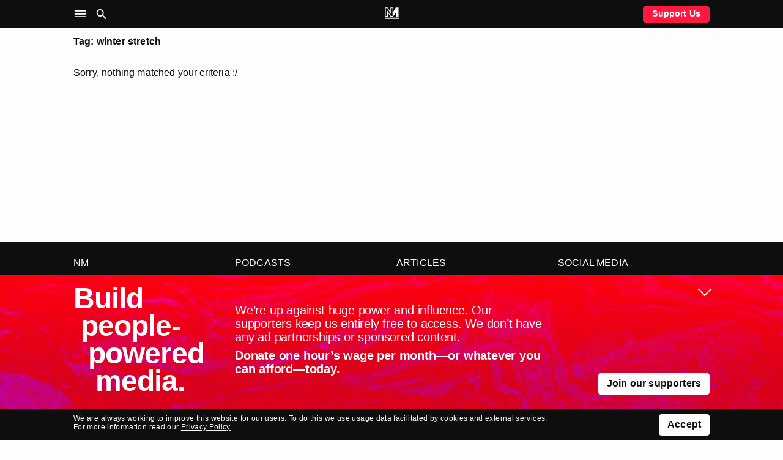

--- FILE ---
content_type: text/html; charset=UTF-8
request_url: https://novaramedia.com/tag/winter-stretch/
body_size: 7699
content:
<!DOCTYPE html>
<html lang="en-GB" prefix="og: http://ogp.me/ns#">
<head>
  <meta charset="UTF-8">
  <title>winter stretch | Novara Media</title>
  <meta http-equiv="X-UA-Compatible" content="IE=edge" />
  <meta name="viewport" content="width=device-width, initial-scale=1">
  <link rel="dns-prefetch" href="https://googletagmanager.com"/>
  <link rel="dns-prefetch" href="https://shop.novaramedia.com"/>
  <link rel="preconnect" href="https://donate.novaramedia.com" crossorigin />
  <link rel="preconnect" href="https://use.typekit.net" crossorigin />
  <link rel="preconnect" href="https://p.typekit.net" crossorigin />
  <link rel="preload" as="style" href="https://use.typekit.net/aki7elm.css" />
  <link rel="stylesheet" href="https://use.typekit.net/aki7elm.css">
  <meta name="twitter:site" value="novaramedia">  <meta property="og:title" content="winter stretch" />
  <meta property="og:site_name" content="Novara Media" />
  <meta name="twitter:card" value="summary_large_image">
  <meta property="og:image" content="https://novaramedia.com/wp-content/uploads/2024/02/OG_Main-Website-1200x630.png" />
  <meta property="og:url" content="https://novaramedia.com/tag/winter-stretch/"/>
  <meta property="og:type" content="website" />
    <meta name="description" content="New Media for a Different Politics">
  <meta property="og:description" content="New Media for a Different Politics" />
<link rel="apple-touch-icon" sizes="180x180" href="https://novaramedia.com/wp-content/themes/novaramedia-com/dist/img/apple-touch-icon.png">
<link rel="icon" type="image/png" sizes="180x180" href="https://novaramedia.com/wp-content/themes/novaramedia-com/dist/img/apple-touch-icon.png">
<link rel="icon" type="image/png" sizes="32x32" href="https://novaramedia.com/wp-content/themes/novaramedia-com/dist/img/favicon-32x32.png">
<link rel="icon" type="image/png" sizes="16x16" href="https://novaramedia.com/wp-content/themes/novaramedia-com/dist/img/favicon-16x16.png">
<link rel="shortcut" href="https://novaramedia.com/wp-content/themes/novaramedia-com/dist/img/favicon.ico"><script typo="text/javascript">function A(A){document.documentElement.classList.add(A)}var a=new Image;a.src="[data-uri]",a.onload=function(){A("avif")},a.onerror=function(){var a,n;a=function(a){return A(a?"webp":"fallback")},(n=new Image).onload=function(){var A=n.width>0&&n.height>0;a(A)},n.onerror=function(){a(!1)},n.src="[data-uri]"};</script>
  <link rel="alternate" type="application/rss+xml" title="Novara Media RSS Feed" href="https://novaramedia.com/feed/" />
    <title>winter stretch | Novara Media</title>
<meta name='robots' content='max-image-preview:large' />

<!-- Google Tag Manager for WordPress by gtm4wp.com -->
<script data-cfasync="false" data-pagespeed-no-defer>
	var gtm4wp_datalayer_name = "dataLayer";
	var dataLayer = dataLayer || [];
</script>
<!-- End Google Tag Manager for WordPress by gtm4wp.com -->		<style>img:is([sizes="auto" i], [sizes^="auto," i]) { contain-intrinsic-size: 3000px 1500px }</style>
		<link rel="alternate" type="application/rss+xml" title="Novara Media &raquo; winter stretch Tag Feed" href="https://novaramedia.com/tag/winter-stretch/feed/" />
<link rel='stylesheet' id='wp-block-library-css' href='https://novaramedia.com/wp-includes/css/dist/block-library/style.min.css?ver=6.5.7' media='all' />
<style id='classic-theme-styles-inline-css'>
/*! This file is auto-generated */
.wp-block-button__link{color:#fff;background-color:#32373c;border-radius:9999px;box-shadow:none;text-decoration:none;padding:calc(.667em + 2px) calc(1.333em + 2px);font-size:1.125em}.wp-block-file__button{background:#32373c;color:#fff;text-decoration:none}
</style>
<style id='global-styles-inline-css'>
body{--wp--preset--color--black: #000000;--wp--preset--color--cyan-bluish-gray: #abb8c3;--wp--preset--color--white: #ffffff;--wp--preset--color--pale-pink: #f78da7;--wp--preset--color--vivid-red: #cf2e2e;--wp--preset--color--luminous-vivid-orange: #ff6900;--wp--preset--color--luminous-vivid-amber: #fcb900;--wp--preset--color--light-green-cyan: #7bdcb5;--wp--preset--color--vivid-green-cyan: #00d084;--wp--preset--color--pale-cyan-blue: #8ed1fc;--wp--preset--color--vivid-cyan-blue: #0693e3;--wp--preset--color--vivid-purple: #9b51e0;--wp--preset--gradient--vivid-cyan-blue-to-vivid-purple: linear-gradient(135deg,rgba(6,147,227,1) 0%,rgb(155,81,224) 100%);--wp--preset--gradient--light-green-cyan-to-vivid-green-cyan: linear-gradient(135deg,rgb(122,220,180) 0%,rgb(0,208,130) 100%);--wp--preset--gradient--luminous-vivid-amber-to-luminous-vivid-orange: linear-gradient(135deg,rgba(252,185,0,1) 0%,rgba(255,105,0,1) 100%);--wp--preset--gradient--luminous-vivid-orange-to-vivid-red: linear-gradient(135deg,rgba(255,105,0,1) 0%,rgb(207,46,46) 100%);--wp--preset--gradient--very-light-gray-to-cyan-bluish-gray: linear-gradient(135deg,rgb(238,238,238) 0%,rgb(169,184,195) 100%);--wp--preset--gradient--cool-to-warm-spectrum: linear-gradient(135deg,rgb(74,234,220) 0%,rgb(151,120,209) 20%,rgb(207,42,186) 40%,rgb(238,44,130) 60%,rgb(251,105,98) 80%,rgb(254,248,76) 100%);--wp--preset--gradient--blush-light-purple: linear-gradient(135deg,rgb(255,206,236) 0%,rgb(152,150,240) 100%);--wp--preset--gradient--blush-bordeaux: linear-gradient(135deg,rgb(254,205,165) 0%,rgb(254,45,45) 50%,rgb(107,0,62) 100%);--wp--preset--gradient--luminous-dusk: linear-gradient(135deg,rgb(255,203,112) 0%,rgb(199,81,192) 50%,rgb(65,88,208) 100%);--wp--preset--gradient--pale-ocean: linear-gradient(135deg,rgb(255,245,203) 0%,rgb(182,227,212) 50%,rgb(51,167,181) 100%);--wp--preset--gradient--electric-grass: linear-gradient(135deg,rgb(202,248,128) 0%,rgb(113,206,126) 100%);--wp--preset--gradient--midnight: linear-gradient(135deg,rgb(2,3,129) 0%,rgb(40,116,252) 100%);--wp--preset--font-size--small: 13px;--wp--preset--font-size--medium: 20px;--wp--preset--font-size--large: 36px;--wp--preset--font-size--x-large: 42px;--wp--preset--spacing--20: 0.44rem;--wp--preset--spacing--30: 0.67rem;--wp--preset--spacing--40: 1rem;--wp--preset--spacing--50: 1.5rem;--wp--preset--spacing--60: 2.25rem;--wp--preset--spacing--70: 3.38rem;--wp--preset--spacing--80: 5.06rem;--wp--preset--shadow--natural: 6px 6px 9px rgba(0, 0, 0, 0.2);--wp--preset--shadow--deep: 12px 12px 50px rgba(0, 0, 0, 0.4);--wp--preset--shadow--sharp: 6px 6px 0px rgba(0, 0, 0, 0.2);--wp--preset--shadow--outlined: 6px 6px 0px -3px rgba(255, 255, 255, 1), 6px 6px rgba(0, 0, 0, 1);--wp--preset--shadow--crisp: 6px 6px 0px rgba(0, 0, 0, 1);}:where(.is-layout-flex){gap: 0.5em;}:where(.is-layout-grid){gap: 0.5em;}body .is-layout-flex{display: flex;}body .is-layout-flex{flex-wrap: wrap;align-items: center;}body .is-layout-flex > *{margin: 0;}body .is-layout-grid{display: grid;}body .is-layout-grid > *{margin: 0;}:where(.wp-block-columns.is-layout-flex){gap: 2em;}:where(.wp-block-columns.is-layout-grid){gap: 2em;}:where(.wp-block-post-template.is-layout-flex){gap: 1.25em;}:where(.wp-block-post-template.is-layout-grid){gap: 1.25em;}.has-black-color{color: var(--wp--preset--color--black) !important;}.has-cyan-bluish-gray-color{color: var(--wp--preset--color--cyan-bluish-gray) !important;}.has-white-color{color: var(--wp--preset--color--white) !important;}.has-pale-pink-color{color: var(--wp--preset--color--pale-pink) !important;}.has-vivid-red-color{color: var(--wp--preset--color--vivid-red) !important;}.has-luminous-vivid-orange-color{color: var(--wp--preset--color--luminous-vivid-orange) !important;}.has-luminous-vivid-amber-color{color: var(--wp--preset--color--luminous-vivid-amber) !important;}.has-light-green-cyan-color{color: var(--wp--preset--color--light-green-cyan) !important;}.has-vivid-green-cyan-color{color: var(--wp--preset--color--vivid-green-cyan) !important;}.has-pale-cyan-blue-color{color: var(--wp--preset--color--pale-cyan-blue) !important;}.has-vivid-cyan-blue-color{color: var(--wp--preset--color--vivid-cyan-blue) !important;}.has-vivid-purple-color{color: var(--wp--preset--color--vivid-purple) !important;}.has-black-background-color{background-color: var(--wp--preset--color--black) !important;}.has-cyan-bluish-gray-background-color{background-color: var(--wp--preset--color--cyan-bluish-gray) !important;}.has-white-background-color{background-color: var(--wp--preset--color--white) !important;}.has-pale-pink-background-color{background-color: var(--wp--preset--color--pale-pink) !important;}.has-vivid-red-background-color{background-color: var(--wp--preset--color--vivid-red) !important;}.has-luminous-vivid-orange-background-color{background-color: var(--wp--preset--color--luminous-vivid-orange) !important;}.has-luminous-vivid-amber-background-color{background-color: var(--wp--preset--color--luminous-vivid-amber) !important;}.has-light-green-cyan-background-color{background-color: var(--wp--preset--color--light-green-cyan) !important;}.has-vivid-green-cyan-background-color{background-color: var(--wp--preset--color--vivid-green-cyan) !important;}.has-pale-cyan-blue-background-color{background-color: var(--wp--preset--color--pale-cyan-blue) !important;}.has-vivid-cyan-blue-background-color{background-color: var(--wp--preset--color--vivid-cyan-blue) !important;}.has-vivid-purple-background-color{background-color: var(--wp--preset--color--vivid-purple) !important;}.has-black-border-color{border-color: var(--wp--preset--color--black) !important;}.has-cyan-bluish-gray-border-color{border-color: var(--wp--preset--color--cyan-bluish-gray) !important;}.has-white-border-color{border-color: var(--wp--preset--color--white) !important;}.has-pale-pink-border-color{border-color: var(--wp--preset--color--pale-pink) !important;}.has-vivid-red-border-color{border-color: var(--wp--preset--color--vivid-red) !important;}.has-luminous-vivid-orange-border-color{border-color: var(--wp--preset--color--luminous-vivid-orange) !important;}.has-luminous-vivid-amber-border-color{border-color: var(--wp--preset--color--luminous-vivid-amber) !important;}.has-light-green-cyan-border-color{border-color: var(--wp--preset--color--light-green-cyan) !important;}.has-vivid-green-cyan-border-color{border-color: var(--wp--preset--color--vivid-green-cyan) !important;}.has-pale-cyan-blue-border-color{border-color: var(--wp--preset--color--pale-cyan-blue) !important;}.has-vivid-cyan-blue-border-color{border-color: var(--wp--preset--color--vivid-cyan-blue) !important;}.has-vivid-purple-border-color{border-color: var(--wp--preset--color--vivid-purple) !important;}.has-vivid-cyan-blue-to-vivid-purple-gradient-background{background: var(--wp--preset--gradient--vivid-cyan-blue-to-vivid-purple) !important;}.has-light-green-cyan-to-vivid-green-cyan-gradient-background{background: var(--wp--preset--gradient--light-green-cyan-to-vivid-green-cyan) !important;}.has-luminous-vivid-amber-to-luminous-vivid-orange-gradient-background{background: var(--wp--preset--gradient--luminous-vivid-amber-to-luminous-vivid-orange) !important;}.has-luminous-vivid-orange-to-vivid-red-gradient-background{background: var(--wp--preset--gradient--luminous-vivid-orange-to-vivid-red) !important;}.has-very-light-gray-to-cyan-bluish-gray-gradient-background{background: var(--wp--preset--gradient--very-light-gray-to-cyan-bluish-gray) !important;}.has-cool-to-warm-spectrum-gradient-background{background: var(--wp--preset--gradient--cool-to-warm-spectrum) !important;}.has-blush-light-purple-gradient-background{background: var(--wp--preset--gradient--blush-light-purple) !important;}.has-blush-bordeaux-gradient-background{background: var(--wp--preset--gradient--blush-bordeaux) !important;}.has-luminous-dusk-gradient-background{background: var(--wp--preset--gradient--luminous-dusk) !important;}.has-pale-ocean-gradient-background{background: var(--wp--preset--gradient--pale-ocean) !important;}.has-electric-grass-gradient-background{background: var(--wp--preset--gradient--electric-grass) !important;}.has-midnight-gradient-background{background: var(--wp--preset--gradient--midnight) !important;}.has-small-font-size{font-size: var(--wp--preset--font-size--small) !important;}.has-medium-font-size{font-size: var(--wp--preset--font-size--medium) !important;}.has-large-font-size{font-size: var(--wp--preset--font-size--large) !important;}.has-x-large-font-size{font-size: var(--wp--preset--font-size--x-large) !important;}
.wp-block-navigation a:where(:not(.wp-element-button)){color: inherit;}
:where(.wp-block-post-template.is-layout-flex){gap: 1.25em;}:where(.wp-block-post-template.is-layout-grid){gap: 1.25em;}
:where(.wp-block-columns.is-layout-flex){gap: 2em;}:where(.wp-block-columns.is-layout-grid){gap: 2em;}
.wp-block-pullquote{font-size: 1.5em;line-height: 1.6;}
</style>
<link rel='stylesheet' id='gn-frontend-gnfollow-style-css' href='https://novaramedia.com/wp-content/plugins/gn-publisher/assets/css/gn-frontend-gnfollow.min.css?ver=1.5.24' media='all' />
<link rel='stylesheet' id='site-css' href='https://novaramedia.com/wp-content/themes/novaramedia-com/dist/main.css?ver=4.3.0' media='all' />
<link rel="https://api.w.org/" href="https://novaramedia.com/wp-json/" /><link rel="alternate" type="application/json" href="https://novaramedia.com/wp-json/wp/v2/tags/1664" /><link rel="EditURI" type="application/rsd+xml" title="RSD" href="https://novaramedia.com/xmlrpc.php?rsd" />


<!-- Google Tag Manager for WordPress by gtm4wp.com -->
<!-- GTM Container placement set to footer -->
<script data-cfasync="false" data-pagespeed-no-defer>
	var dataLayer_content = {"pageTitle":"winter stretch |","pagePostType":false,"pagePostType2":"tag-","postCountOnPage":0,"postCountTotal":0};
	dataLayer.push( dataLayer_content );
</script>
<script data-cfasync="false" data-pagespeed-no-defer>
(function(w,d,s,l,i){w[l]=w[l]||[];w[l].push({'gtm.start':
new Date().getTime(),event:'gtm.js'});var f=d.getElementsByTagName(s)[0],
j=d.createElement(s),dl=l!='dataLayer'?'&l='+l:'';j.async=true;j.src=
'//www.googletagmanager.com/gtm.js?id='+i+dl;f.parentNode.insertBefore(j,f);
})(window,document,'script','dataLayer','GTM-PFTQ6J6');
</script>
<!-- End Google Tag Manager for WordPress by gtm4wp.com --></head>
<body class="archive tag tag-winter-stretch tag-1664">
    <section id="main-container">
    <header class="site-header background-black mb-4">
      <div class="site-header__wrapper font-color-white font-size-10 font-size-s-8 font-weight-bold">
        <div class="site-header__main container">
          <div class="grid-row">
            <nav class="grid-item is-xxl-6 layout-flex-align-center" role="navigation" aria-label="Main">
              <ul class="site-header__navigation u-inline-list u-inline-block">
                <li class="site-header__toggle site-header__nav-toggle ux-pointer" role="button" tabindex="0" aria-controls="header-sub" aria-label="Site Navigation" aria-haspopup="menu" aria-pressed="false"><i class="icon-menu icon-large"></i></li>
                <li class="site-header__toggle site-header__search-toggle ux-pointer" role="button" tabindex="0" aria-controls="header-search" aria-label="Search" aria-haspopup="dialog" aria-pressed="false"><i class="icon-search icon-large"></i></li>
              </ul>
            </nav>
            <div class="header-main__middle grid-item is-xxl-12 text-align-center">
              <a href="https://novaramedia.com">
                <nav class="site-header__logomark" class="u-inline-block"><svg xmlns="http://www.w3.org/2000/svg" xml:space="preserve" width="972.454" height="791.961" aria-label="NM logo" viewBox="13.773 104.019 972.454 791.961"><path fill="#FFF" d="M595.768 104.019H404.231v310.664L217.829 104.019H35.875v633.568H227.42v-274.6l187.23 274.601h170.702l187.23-274.6v274.6h191.545V104.019H782.18L595.768 414.685zm-412.55 215.669v373.695H80.078v-545.16h112.729l255.626 426.05v-426.05h103.133v545.16h-113.55zM986.227 895.98H13.773v-88.406h972.454z"/></svg></nav>
                <div class="site-header__scroll-reveal">
                  <span class="site-header__scroll-reveal-text text-overflow-ellipsis">
                  Novara Media                </span>
                </div>
              </a>
            </div>
            <div class="grid-item is-xxl-6 layout-flex-align-center layout-flex-justify-right font-weight-bold">
              <a href="https://novaramedia.com/support" class="only-desktop ui-button ui-button--red ui-button--slimline">Support Us</a>
            </div>
          </div>
        </div>
      </div>
      <nav class="site-header-nav" role="navigation" aria-label="Sections">
        <div class="container font-size-12 font-size-s-13 font-weight-bold font-color-white pt-3 pb-3 pt-s-0 ui-hover-links-inside">
          <div class="grid-row">
            <div class="grid-item is-s-24 is-m-12 is-xxl-6 mb-4">
              <h6 class="font-weight-regular font-size-9 text-uppercase mb-3">NM</h6>
                            <ul class="font-weight-bold mb-3">
                <li><a href="https://novaramedia.com/about/">About Us</a></li>
                <li><a href="https://novaramedia.com/support/">Support Us</a></li>
                <li><a href="https://novaramedia.com/newsletters/">Newsletters</a></li>
                <li><a href="https://novaramedia.com/about/how-we-are-funded/">How We're Funded</a></li>
                <li><a href="https://shop.novaramedia.com">Merch Shop</a></li>
              </ul>
                                        <ul class="font-weight-bold mb-3">
                <li><a href="https://donate.novaramedia.com/profile">&#10142; Manage Donation</a></li>
              </ul>
            </div>
            <div class="grid-item is-s-24 is-m-12 is-xxl-6 mb-4">
              <h6 class="font-weight-regular font-size-9 text-uppercase mb-3">Shows</h6>
              <div class="menu-header-shows-container"><ul id="menu-header-shows" class="font-weight-bold mb-3"><li id="menu-item-56538" class="menu-item menu-item-type-taxonomy menu-item-object-category menu-item-56538"><a href="https://novaramedia.com/category/video/novara-live/">Novara Live</a></li>
<li id="menu-item-56539" class="menu-item menu-item-type-taxonomy menu-item-object-category menu-item-56539"><a href="https://novaramedia.com/category/video/downstream/">Downstream</a></li>
<li id="menu-item-56817" class="menu-item menu-item-type-taxonomy menu-item-object-category menu-item-56817"><a href="https://novaramedia.com/category/audio/if-i-speak/">If I Speak</a></li>
<li id="menu-item-56541" class="menu-item menu-item-type-taxonomy menu-item-object-category menu-item-56541"><a href="https://novaramedia.com/category/audio/acfm/">ACFM</a></li>
<li id="menu-item-56540" class="menu-item menu-item-type-taxonomy menu-item-object-category menu-item-56540"><a href="https://novaramedia.com/category/audio/novarafm/">Novara FM</a></li>
</ul></div>            </div>
            <div class="grid-item is-s-24 is-m-12 is-xxl-6 mb-4">
              <h6 class="font-weight-regular font-size-9 text-uppercase mb-3">Series</h6>
              <div class="menu-header-series-container"><ul id="menu-header-series" class="font-weight-bold"><li id="menu-item-60811" class="menu-item menu-item-type-taxonomy menu-item-object-category menu-item-60811"><a href="https://novaramedia.com/category/audio/committed/">Committed</a></li>
<li id="menu-item-56543" class="menu-item menu-item-type-taxonomy menu-item-object-category menu-item-56543"><a href="https://novaramedia.com/category/audio/foreign-agent/">Foreign Agent</a></li>
<li id="menu-item-56544" class="menu-item menu-item-type-taxonomy menu-item-object-category menu-item-56544"><a href="https://novaramedia.com/category/audio/planet-b/">Planet B</a></li>
</ul></div>            </div>
            <div class="grid-item is-s-24 is-m-12 is-xxl-6 mb-4">
              <h6 class="font-weight-regular font-size-9 text-uppercase mb-3">Articles</h6>
              <div class="menu-footer-articles-container"><ul id="menu-footer-articles" class="font-weight-bold mb-3"><li id="menu-item-58517" class="menu-item menu-item-type-taxonomy menu-item-object-category menu-item-58517"><a href="https://novaramedia.com/category/articles/">Latest</a></li>
<li id="menu-item-45210" class="menu-item menu-item-type-taxonomy menu-item-object-category menu-item-45210"><a href="https://novaramedia.com/category/articles/feature/">Feature</a></li>
<li id="menu-item-45207" class="menu-item menu-item-type-taxonomy menu-item-object-category menu-item-45207"><a href="https://novaramedia.com/category/articles/analysis/">Analysis</a></li>
<li id="menu-item-45206" class="menu-item menu-item-type-taxonomy menu-item-object-category menu-item-45206"><a href="https://novaramedia.com/category/articles/opinion/">Opinion</a></li>
<li id="menu-item-45209" class="menu-item menu-item-type-taxonomy menu-item-object-category menu-item-45209"><a href="https://novaramedia.com/category/articles/report/">Report</a></li>
<li id="menu-item-45208" class="menu-item menu-item-type-taxonomy menu-item-object-category menu-item-45208"><a href="https://novaramedia.com/category/articles/long-read/">Long Read</a></li>
<li id="menu-item-61197" class="menu-item menu-item-type-taxonomy menu-item-object-category menu-item-61197"><a href="https://novaramedia.com/category/articles/red-flags/">Red Flags</a></li>
</ul></div>            </div>
          </div>
        </div>
      </nav>
      <section class="site-header-search" role="dialog" aria-label="Search">
        <div class="pt-4 pb-5 font-size-11">
  <div class="container">
    <form role="search" method="get" id="search-form" class="site-header-search__form" action="https://novaramedia.com" autocomplete="off">
      <div class="grid-row">
        <div class="grid-item is-xxl-24 u-visuallyhidden">
          <label for="search-input">Search this site</label>
        </div>

        <div class="grid-item is-s-20 is-xxl-22">
          <input id="search-input" class="site-header-search__input ui-input" type="text" placeholder="Search" value="" name="s" required aria-required="true">
        </div>
        <div class="grid-item is-s-4 is-xxl-2">
          <button type="submit" id="search-submit" class="site-header-search__submit ui-button ui-button--fill-width" role="button" aria-label="Submit Search"><i class="icon-search"></i></button>
        </div>
      </div>
    </form>
  </div>
</div>
      </section>
    </header>
<main id="main-content">
  <section id="posts" class="container mt-3">
    <div class="grid-row mb-5">
      <div class="grid-item is-xxl-24">
        <h4 class="font-size-10 font-weight-bold">
            Tag: winter stretch</h4>
          </div>
    </div>
      <div class="grid-row mb-5">
    <article class="grid-item is-s-24">Sorry, nothing matched your criteria :/</article>
      </div>
    <div class="grid-row mb-5">
      <div class="grid-item is-xxl-24">
              </div>
    </div>
  </section>
</main>
    <footer id="footer" role="contentinfo" aria-label="Footer" class="background-black font-color-white padding-top-basic padding-bottom-large text-uppercase ui-hover-links-inside">
      <div class="container">
        <div class="flex-grid-row">
          <div class="flex-grid-item flex-item-s-6 flex-item-xxl-3 margin-bottom-basic">
            <h6 class="margin-bottom-small">NM</h6>
            <ul class="font-weight-bold margin-bottom-small">
              <li><a href="https://novaramedia.com/about/">About</a></li>
              <li><a href="https://novaramedia.com/support/">Support Us</a></li>
              <li><a href="https://novaramedia.com/about/how-we-are-funded/">How We Are Funded</a></li>
              <li><a href="https://shop.novaramedia.com">Merch Shop</a></li>
              <li><a href="https://novaramedia.com/pitching/">Pitching</a></li>
              <li><a href="https://novaramedia.com/jobs/">Jobs</a></li>
            </ul>
            <ul class="font-weight-bold margin-bottom-small">
              <li><a href="https://donate.novaramedia.com/profile">&#10142; Manage Donation</a></li>
            </ul>
            <ul class="font-weight-bold">
              <li><a href="https://novaramedia.com/terms-and-conditions/">Terms & Conditions</a></li>
              <li><a href="https://novaramedia.com/privacy-policy/">Privacy Policy</a></li>
            </ul>
          </div>
          <div class="flex-grid-item flex-item-s-6 flex-item-xxl-3 margin-bottom-basic">
            <h6 class="margin-bottom-small">Podcasts</h6>
            <div class="menu-footer-podcasts-container"><ul id="menu-footer-podcasts" class="font-weight-bold margin-bottom-small"><li id="menu-item-56819" class="menu-item menu-item-type-taxonomy menu-item-object-category menu-item-56819"><a href="https://novaramedia.com/category/audio/if-i-speak/">If I Speak</a></li>
<li id="menu-item-45199" class="menu-item menu-item-type-taxonomy menu-item-object-category menu-item-45199"><a href="https://novaramedia.com/category/audio/acfm/">ACFM</a></li>
<li id="menu-item-45201" class="menu-item menu-item-type-taxonomy menu-item-object-category menu-item-45201"><a href="https://novaramedia.com/category/audio/novarafm/">Novara FM</a></li>
<li id="menu-item-60812" class="menu-item menu-item-type-taxonomy menu-item-object-category menu-item-60812"><a href="https://novaramedia.com/category/audio/committed/">Committed</a></li>
<li id="menu-item-45200" class="menu-item menu-item-type-taxonomy menu-item-object-category menu-item-45200"><a href="https://novaramedia.com/category/audio/foreign-agent/">Foreign Agent</a></li>
<li id="menu-item-45202" class="menu-item menu-item-type-taxonomy menu-item-object-category menu-item-45202"><a href="https://novaramedia.com/category/audio/planet-b/">Planet B</a></li>
</ul></div>            <h6 class="margin-bottom-small">Focuses</h6>
            <div class="menu-footer-focuses-container"><ul id="menu-footer-focuses" class="font-weight-bold"><li id="menu-item-48663" class="menu-item menu-item-type-taxonomy menu-item-object-focus menu-item-48663"><a href="https://novaramedia.com/focus/pro-revolution-soccer/">Pro Revolution Soccer</a></li>
<li id="menu-item-45205" class="menu-item menu-item-type-taxonomy menu-item-object-focus menu-item-45205"><a href="https://novaramedia.com/focus/doing-it-right-sex-on-the-left/">Doing It Right: Sex On The Left</a></li>
<li id="menu-item-45204" class="menu-item menu-item-type-taxonomy menu-item-object-focus menu-item-45204"><a href="https://novaramedia.com/focus/disability-its-political/">Disability: It&#8217;s Political</a></li>
<li id="menu-item-45203" class="menu-item menu-item-type-taxonomy menu-item-object-focus menu-item-45203"><a href="https://novaramedia.com/focus/breaking-britain/">Breaking Britain</a></li>
</ul></div>          </div>
          <div class="flex-grid-item flex-item-s-6 flex-item-xxl-3 margin-bottom-basic">
            <h6 class="margin-bottom-small">Articles</h6>
            <div class="menu-footer-articles-container"><ul id="menu-footer-articles-1" class="font-weight-bold margin-bottom-small"><li class="menu-item menu-item-type-taxonomy menu-item-object-category menu-item-58517"><a href="https://novaramedia.com/category/articles/">Latest</a></li>
<li class="menu-item menu-item-type-taxonomy menu-item-object-category menu-item-45210"><a href="https://novaramedia.com/category/articles/feature/">Feature</a></li>
<li class="menu-item menu-item-type-taxonomy menu-item-object-category menu-item-45207"><a href="https://novaramedia.com/category/articles/analysis/">Analysis</a></li>
<li class="menu-item menu-item-type-taxonomy menu-item-object-category menu-item-45206"><a href="https://novaramedia.com/category/articles/opinion/">Opinion</a></li>
<li class="menu-item menu-item-type-taxonomy menu-item-object-category menu-item-45209"><a href="https://novaramedia.com/category/articles/report/">Report</a></li>
<li class="menu-item menu-item-type-taxonomy menu-item-object-category menu-item-45208"><a href="https://novaramedia.com/category/articles/long-read/">Long Read</a></li>
<li class="menu-item menu-item-type-taxonomy menu-item-object-category menu-item-61197"><a href="https://novaramedia.com/category/articles/red-flags/">Red Flags</a></li>
</ul></div>            <h6 class="margin-bottom-small">Shows</h6>
            <div class="menu-footer-shows-container"><ul id="menu-footer-shows" class="font-weight-bold"><li id="menu-item-45215" class="menu-item menu-item-type-taxonomy menu-item-object-category menu-item-45215"><a href="https://novaramedia.com/category/video/novara-live/">Novara Live</a></li>
<li id="menu-item-45211" class="menu-item menu-item-type-taxonomy menu-item-object-category menu-item-45211"><a href="https://novaramedia.com/category/video/downstream/">Downstream</a></li>
<li id="menu-item-62493" class="menu-item menu-item-type-taxonomy menu-item-object-category menu-item-62493"><a href="https://novaramedia.com/category/video/video-report/">Reports</a></li>
</ul></div>          </div>
          <div class="flex-grid-item flex-item-s-6 flex-item-xxl-3 margin-bottom-basic">
            <h6 class="margin-bottom-small">Social Media</h6>
            <div class="menu-footer-social-media-container"><ul id="menu-footer-social-media" class="font-weight-bold"><li id="menu-item-45220" class="menu-item menu-item-type-custom menu-item-object-custom menu-item-45220"><a href="https://www.youtube.com/user/NovaraMedia/videos">YouTube</a></li>
<li id="menu-item-45218" class="menu-item menu-item-type-custom menu-item-object-custom menu-item-45218"><a href="https://www.instagram.com/novaramedia/">Instagram</a></li>
<li id="menu-item-45216" class="menu-item menu-item-type-custom menu-item-object-custom menu-item-45216"><a href="https://twitter.com/novaramedia">Twitter/X</a></li>
<li id="menu-item-45219" class="menu-item menu-item-type-custom menu-item-object-custom menu-item-45219"><a href="https://www.tiktok.com/@novaramedia">TikTok</a></li>
<li id="menu-item-59102" class="menu-item menu-item-type-custom menu-item-object-custom menu-item-59102"><a href="https://bsky.app/profile/did:plc:5ebko3maogiqs6tjcab23vq6">Bluesky</a></li>
<li id="menu-item-45217" class="menu-item menu-item-type-custom menu-item-object-custom menu-item-45217"><a href="https://www.facebook.com/novaramedia">Facebook</a></li>
</ul></div>          </div>
        </div>
      </div>
    </footer>

  </section>

  <div id="bottom-bar" class="background-red">
  <div class="support-bar support-bar--closed background-red background-support-texture">
  <div class="container pt-4 pb-4">
    <div class="support-bar__open-view grid-row pb-2">
      <div class="grid-item is-xxl-6 only-desktop">
        <a href="https://novaramedia.com/support/">
          <h3 class="font-color-white font-size-l-13 font-size-15 font-weight-bold" style="line-height: .95;">Build<br/>&nbsp;people-<br/>&nbsp;&nbsp;powered<br/>&nbsp;&nbsp;&nbsp;media.</h3>
        </a>
      </div>
      <div class="grid-item is-xxl-20 only-mobile">
        <a href="https://novaramedia.com/support/">
          <h3 class="font-color-white font-size-11 font-weight-bold mb-2">Build people-powered media.</h3>
        </a>
      </div>
      <div class="grid-item is-s-24 flex-item-xxl-6 font-color-white font-size-11 only-desktop">
        <div class="ml-m-4">
          <p class="mb-2">We’re up against huge power and influence. Our supporters keep us entirely free to access. We don’t have any ad partnerships or sponsored content.</p>
          <strong>Donate one hour’s wage per month—or whatever you can afford—today.</strong>
        </div>
      </div>
      <div class="support-bar__open-actions-column grid-item is-s-4 is-xxl-6">
        <div class="support-bar__open-actions-wrapper">
          <nav class="support-bar__close-trigger ui-hit-area ui-hit-area--top-right">
            <span class="ui-chevron ui-chevron--down ui-chevron--white font-color-white"></span>
          </nav>
          <a href="https://novaramedia.com/support/" class="ui-button ui-button--white ui-button--small only-desktop">
            Join our supporters          </a>
        </div>
      </div>
      <div class="grid-item is-s-24 font-color-white only-mobile">
        <p class="mb-2">We’re up against huge power and influence. Our supporters keep us entirely free to access. We don’t have any ad partnerships or sponsored content.</p>
        <strong>Donate one hour’s wage per month—or whatever you can afford—today.</strong>
        <div class="mt-3">
          <a href="https://novaramedia.com/support/" class="ui-button ui-button--white ui-button--small">
            Join our supporters          </a>
        </div>
      </div>
    </div>
    <div class="support-bar__closed-view grid-row is-one-even-line-grid font-color-white">
      <div class="grid-item">
        <span class="only-desktop">
          <a href="https://novaramedia.com/support/">
            <strong>Build people-powered media.</strong> We’re up against obscene wealth and influence in the media.          </a>
        </span>
        <a href="https://novaramedia.com/support/" class="font-size-10 font-weight-bold only-mobile">
          Fund independent, truthful journalism        </a>
      </div>
      <div class="grid-item">
        <a href="https://novaramedia.com/support/" class="ui-action-link only-desktop">
          Fund something better        </a>
        <span class="support-bar__open-trigger ux-pointer pl-3">
          <span class="ui-chevron ui-chevron--up ui-chevron--white"></span>
        </span>
      </div>
    </div>
  </div>
</div>
<div id="obligation-bar">
  <div class="container pt-2 pb-2">
    <div class="grid-row">
      <div class="grid-item is-xxl-18 font-color-white font-size-8 text-wrap-balance text-links-underlined">
        <p>We are always working to improve this website for our users. To do this we use usage data facilitated by cookies and external services. For more information read our <a href="https://novaramedia.com/privacy-policy/">Privacy Policy</a></p>
      </div>
      <div class="grid-item is-xxl-6 text-align-right">
        <a id="obligation-accept" class="obligation-button ui-button ui-button--white ui-button--small">Accept</a>
      </div>
    </div>
  </div>
</div>
</div>
<section id="scripts">
  
<!-- GTM Container placement set to footer -->
<!-- Google Tag Manager (noscript) -->
				<noscript><iframe src="https://www.googletagmanager.com/ns.html?id=GTM-PFTQ6J6" height="0" width="0" style="display:none;visibility:hidden" aria-hidden="true"></iframe></noscript>
<!-- End Google Tag Manager (noscript) --><script id="site-js-js-extra">
var WP = {"siteUrl":"https:\/\/novaramedia.com","themeUrl":"https:\/\/novaramedia.com\/wp-content\/themes\/novaramedia-com","isAdmin":"0","supportSectionAutovalues":{"default":{"show_first":"regular","regular_low":"3","regular_medium":"8","regular_high":"20","oneoff_low":"20","oneoff_medium":"35","oneoff_high":"50"},"F0VUJ2":{"show_first":"oneoff","regular_low":"3","regular_medium":"8","regular_high":"20","oneoff_low":"20","oneoff_medium":"35","oneoff_high":"50"},"56R6NI":{"show_first":"regular","regular_low":"1","regular_medium":"3","regular_high":"5","oneoff_low":"5","oneoff_medium":"10","oneoff_high":"15"},"EO0X91":{"show_first":"oneoff","regular_low":"10","regular_medium":"15","regular_high":"20","oneoff_low":"35","oneoff_medium":"50","oneoff_high":"70"}},"liveCheckerData":{"overrides":[{"status":"false"}],"messages":[{"text":"no future: utopia now","link":"https:\/\/shop.novaramedia.com\/products\/no-future-utopia-now-scarf"}]},"supportSectionCopy":{"regular":{"heading":false,"text":false},"oneoff":{"heading":false,"text":false},"default":{"heading":"Support Us","text":"Fund truthful, independent journalism. Donate one hour\u2019s wage per month or whatever you can afford today."}},"isDebug":"0"};
</script>
<script src="https://novaramedia.com/wp-content/themes/novaramedia-com/dist/main.js?ver=4.3.0" id="site-js-js"></script>
</section><script type="application/ld+json">{"@context":"http:\/\/schema.org","@type":"Organization","url":"https:\/\/novaramedia.com","logo":"https:\/\/novaramedia.com\/wp-content\/uploads\/2017\/11\/NM-Square-White-on-Black-for-circle-icons-1200x630.png","sameAs":["https:\/\/www.facebook.com\/novaramedia\/","https:\/\/twitter.com\/novaramedia","https:\/\/instagram.com\/novaramedia"]}</script>

  </body>
</html>
